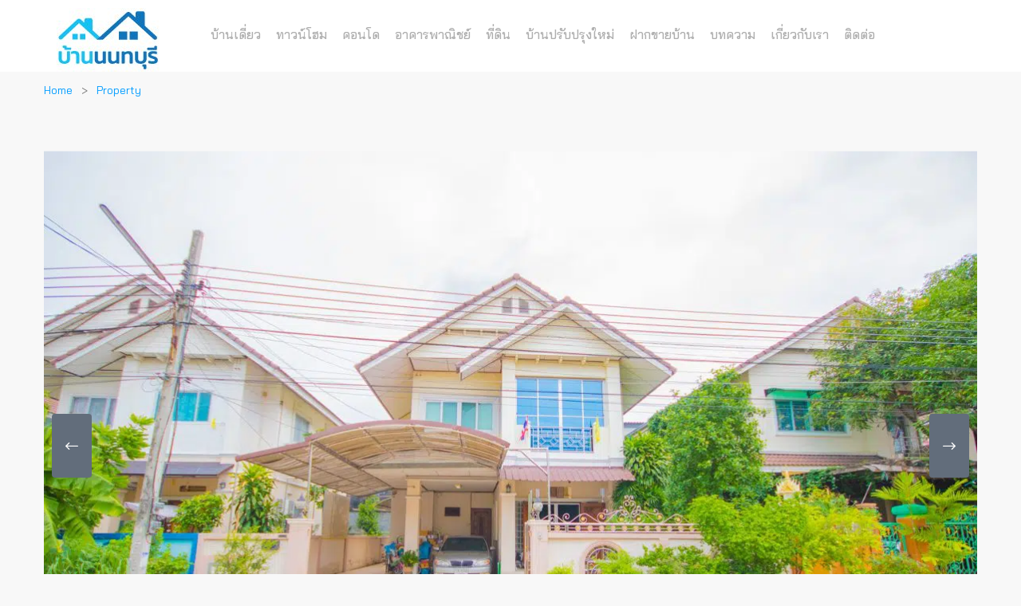

--- FILE ---
content_type: text/html; charset=UTF-8
request_url: https://nonthaburihome.com/properties/0364/
body_size: 14091
content:
<!DOCTYPE html>
<html lang="th" class="no-js">
<head>
<meta charset="UTF-8">
<meta name="viewport" content="width=device-width">
<meta name="facebook-domain-verification" content="6594gv9g45tpgzg29gzqz5ci3tvhoi"/>
<link rel="profile" href="http://gmpg.org/xfn/11">
<link rel="pingback" href="https://nonthaburihome.com/xmlrpc.php">
<link rel="icon" href="https://nonthaburihome.com/ntb_icon.png" type="image/x-icon"/>
<link rel="shortcut icon" href="https://nonthaburihome.com/ntb_icon.png" type="image/x-icon"/>
<script async src="https://www.googletagmanager.com/gtag/js?id=AW-1003652689"></script>
<script>window.dataLayer=window.dataLayer||[];
function gtag(){dataLayer.push(arguments);}
gtag('js', new Date());
gtag('config', 'AW-1003652689');</script>
<meta name='robots' content='index, follow, max-image-preview:large, max-snippet:-1, max-video-preview:-1'/>
<style>img:is([sizes="auto" i], [sizes^="auto," i]){contain-intrinsic-size:3000px 1500px}</style>
<meta property="og:title" content="(ขายแล้ว) ทวีโชติ 2 บางกรวย ใกล้ตลาดเจ้าพระยา"/><meta property="og:image" content="https://nonthaburihome.com/wp-content/uploads/2019/07/AW1107x781_detach_home_Thaveechote-2-6-300x200.jpg"/>
<script data-cfasync="false" data-pagespeed-no-defer>var gtm4wp_datalayer_name="dataLayer";
var dataLayer=dataLayer||[];</script>
<title>(ขายแล้ว) ทวีโชติ 2 บางกรวย ใกล้ตลาดเจ้าพระยา - nonthaburihome.com</title>
<meta name="description" content="บ้านเดี่ยวมือสอง ทวีโชติ 2 บางกรวย ใกล้ตลาดเจ้าพระยา บ้านสภาพสวยทำเลดี ยื่นขอสินเชื่อฟรี ไม่มีค่าใช้จ่าย กู้ไม่ผ่านยินดีคืนเงิน"/>
<link rel="canonical" href="https://nonthaburihome.com/properties/0364/"/>
<meta property="og:locale" content="en_US"/>
<meta property="og:type" content="article"/>
<meta property="og:title" content="(ขายแล้ว) ทวีโชติ 2 บางกรวย ใกล้ตลาดเจ้าพระยา - nonthaburihome.com"/>
<meta property="og:description" content="บ้านเดี่ยวมือสอง ทวีโชติ 2 บางกรวย ใกล้ตลาดเจ้าพระยา บ้านสภาพสวยทำเลดี ยื่นขอสินเชื่อฟรี ไม่มีค่าใช้จ่าย กู้ไม่ผ่านยินดีคืนเงิน"/>
<meta property="og:url" content="https://nonthaburihome.com/properties/0364/"/>
<meta property="og:site_name" content="nonthaburihome.com"/>
<meta property="article:modified_time" content="2022-06-22T06:35:23+00:00"/>
<meta property="og:image" content="https://nonthaburihome.com/wp-content/uploads/2019/07/AW1107x781_detach_home_Thaveechote-2-6.jpg"/>
<meta property="og:image:width" content="1172"/>
<meta property="og:image:height" content="781"/>
<meta property="og:image:type" content="image/jpeg"/>
<meta name="twitter:card" content="summary_large_image"/>
<meta name="twitter:label1" content="Est. reading time"/>
<meta name="twitter:data1" content="1 minute"/>
<script type="application/ld+json" class="yoast-schema-graph">{"@context":"https://schema.org","@graph":[{"@type":"WebPage","@id":"https://nonthaburihome.com/properties/0364/","url":"https://nonthaburihome.com/properties/0364/","name":"(ขายแล้ว) ทวีโชติ 2 บางกรวย ใกล้ตลาดเจ้าพระยา - nonthaburihome.com","isPartOf":{"@id":"https://nonthaburihome.com/#website"},"primaryImageOfPage":{"@id":"https://nonthaburihome.com/properties/0364/#primaryimage"},"image":{"@id":"https://nonthaburihome.com/properties/0364/#primaryimage"},"thumbnailUrl":"https://nonthaburihome.com/wp-content/uploads/2019/07/AW1107x781_detach_home_Thaveechote-2-6.jpg","datePublished":"2018-01-03T09:25:09+00:00","dateModified":"2022-06-22T06:35:23+00:00","description":"บ้านเดี่ยวมือสอง ทวีโชติ 2 บางกรวย ใกล้ตลาดเจ้าพระยา บ้านสภาพสวยทำเลดี ยื่นขอสินเชื่อฟรี ไม่มีค่าใช้จ่าย กู้ไม่ผ่านยินดีคืนเงิน","breadcrumb":{"@id":"https://nonthaburihome.com/properties/0364/#breadcrumb"},"inLanguage":"en-US","potentialAction":[{"@type":"ReadAction","target":["https://nonthaburihome.com/properties/0364/"]}]},{"@type":"ImageObject","inLanguage":"en-US","@id":"https://nonthaburihome.com/properties/0364/#primaryimage","url":"https://nonthaburihome.com/wp-content/uploads/2019/07/AW1107x781_detach_home_Thaveechote-2-6.jpg","contentUrl":"https://nonthaburihome.com/wp-content/uploads/2019/07/AW1107x781_detach_home_Thaveechote-2-6.jpg","width":1172,"height":781},{"@type":"BreadcrumbList","@id":"https://nonthaburihome.com/properties/0364/#breadcrumb","itemListElement":[{"@type":"ListItem","position":1,"name":"Home","item":"https://nonthaburihome.com/"},{"@type":"ListItem","position":2,"name":"Properties","item":"https://nonthaburihome.com/properties/"},{"@type":"ListItem","position":3,"name":"(ขายแล้ว) ทวีโชติ 2 บางกรวย ใกล้ตลาดเจ้าพระยา"}]},{"@type":"WebSite","@id":"https://nonthaburihome.com/#website","url":"https://nonthaburihome.com/","name":"nonthaburihome.com","description":"","potentialAction":[{"@type":"SearchAction","target":{"@type":"EntryPoint","urlTemplate":"https://nonthaburihome.com/?s={search_term_string}"},"query-input":{"@type":"PropertyValueSpecification","valueRequired":true,"valueName":"search_term_string"}}],"inLanguage":"en-US"}]}</script>
<link rel='dns-prefetch' href='//maps.googleapis.com'/>
<link rel='dns-prefetch' href='//fonts.googleapis.com'/>
<link rel="alternate" type="application/rss+xml" title="nonthaburihome.com &raquo; Feed" href="https://nonthaburihome.com/feed/"/>
<style>.lazyload, .lazyloading{max-width:100%;}</style>
<link rel="stylesheet" type="text/css" href="//nonthaburihome.com/wp-content/cache/wpfc-minified/d6mxb0me/87g8j.css" media="all"/>
<style id='classic-theme-styles-inline-css'>.wp-block-button__link{color:#fff;background-color:#32373c;border-radius:9999px;box-shadow:none;text-decoration:none;padding:calc(.667em + 2px) calc(1.333em + 2px);font-size:1.125em}.wp-block-file__button{background:#32373c;color:#fff;text-decoration:none}</style>
<style id='global-styles-inline-css'>:root{--wp--preset--aspect-ratio--square:1;--wp--preset--aspect-ratio--4-3:4/3;--wp--preset--aspect-ratio--3-4:3/4;--wp--preset--aspect-ratio--3-2:3/2;--wp--preset--aspect-ratio--2-3:2/3;--wp--preset--aspect-ratio--16-9:16/9;--wp--preset--aspect-ratio--9-16:9/16;--wp--preset--color--black:#000000;--wp--preset--color--cyan-bluish-gray:#abb8c3;--wp--preset--color--white:#ffffff;--wp--preset--color--pale-pink:#f78da7;--wp--preset--color--vivid-red:#cf2e2e;--wp--preset--color--luminous-vivid-orange:#ff6900;--wp--preset--color--luminous-vivid-amber:#fcb900;--wp--preset--color--light-green-cyan:#7bdcb5;--wp--preset--color--vivid-green-cyan:#00d084;--wp--preset--color--pale-cyan-blue:#8ed1fc;--wp--preset--color--vivid-cyan-blue:#0693e3;--wp--preset--color--vivid-purple:#9b51e0;--wp--preset--gradient--vivid-cyan-blue-to-vivid-purple:linear-gradient(135deg,rgba(6,147,227,1) 0%,rgb(155,81,224) 100%);--wp--preset--gradient--light-green-cyan-to-vivid-green-cyan:linear-gradient(135deg,rgb(122,220,180) 0%,rgb(0,208,130) 100%);--wp--preset--gradient--luminous-vivid-amber-to-luminous-vivid-orange:linear-gradient(135deg,rgba(252,185,0,1) 0%,rgba(255,105,0,1) 100%);--wp--preset--gradient--luminous-vivid-orange-to-vivid-red:linear-gradient(135deg,rgba(255,105,0,1) 0%,rgb(207,46,46) 100%);--wp--preset--gradient--very-light-gray-to-cyan-bluish-gray:linear-gradient(135deg,rgb(238,238,238) 0%,rgb(169,184,195) 100%);--wp--preset--gradient--cool-to-warm-spectrum:linear-gradient(135deg,rgb(74,234,220) 0%,rgb(151,120,209) 20%,rgb(207,42,186) 40%,rgb(238,44,130) 60%,rgb(251,105,98) 80%,rgb(254,248,76) 100%);--wp--preset--gradient--blush-light-purple:linear-gradient(135deg,rgb(255,206,236) 0%,rgb(152,150,240) 100%);--wp--preset--gradient--blush-bordeaux:linear-gradient(135deg,rgb(254,205,165) 0%,rgb(254,45,45) 50%,rgb(107,0,62) 100%);--wp--preset--gradient--luminous-dusk:linear-gradient(135deg,rgb(255,203,112) 0%,rgb(199,81,192) 50%,rgb(65,88,208) 100%);--wp--preset--gradient--pale-ocean:linear-gradient(135deg,rgb(255,245,203) 0%,rgb(182,227,212) 50%,rgb(51,167,181) 100%);--wp--preset--gradient--electric-grass:linear-gradient(135deg,rgb(202,248,128) 0%,rgb(113,206,126) 100%);--wp--preset--gradient--midnight:linear-gradient(135deg,rgb(2,3,129) 0%,rgb(40,116,252) 100%);--wp--preset--font-size--small:13px;--wp--preset--font-size--medium:20px;--wp--preset--font-size--large:36px;--wp--preset--font-size--x-large:42px;--wp--preset--spacing--20:0.44rem;--wp--preset--spacing--30:0.67rem;--wp--preset--spacing--40:1rem;--wp--preset--spacing--50:1.5rem;--wp--preset--spacing--60:2.25rem;--wp--preset--spacing--70:3.38rem;--wp--preset--spacing--80:5.06rem;--wp--preset--shadow--natural:6px 6px 9px rgba(0, 0, 0, 0.2);--wp--preset--shadow--deep:12px 12px 50px rgba(0, 0, 0, 0.4);--wp--preset--shadow--sharp:6px 6px 0px rgba(0, 0, 0, 0.2);--wp--preset--shadow--outlined:6px 6px 0px -3px rgba(255, 255, 255, 1), 6px 6px rgba(0, 0, 0, 1);--wp--preset--shadow--crisp:6px 6px 0px rgba(0, 0, 0, 1);}:where(.is-layout-flex){gap:0.5em;}:where(.is-layout-grid){gap:0.5em;}body .is-layout-flex{display:flex;}.is-layout-flex{flex-wrap:wrap;align-items:center;}.is-layout-flex > :is(*, div){margin:0;}body .is-layout-grid{display:grid;}.is-layout-grid > :is(*, div){margin:0;}:where(.wp-block-columns.is-layout-flex){gap:2em;}:where(.wp-block-columns.is-layout-grid){gap:2em;}:where(.wp-block-post-template.is-layout-flex){gap:1.25em;}:where(.wp-block-post-template.is-layout-grid){gap:1.25em;}.has-black-color{color:var(--wp--preset--color--black) !important;}.has-cyan-bluish-gray-color{color:var(--wp--preset--color--cyan-bluish-gray) !important;}.has-white-color{color:var(--wp--preset--color--white) !important;}.has-pale-pink-color{color:var(--wp--preset--color--pale-pink) !important;}.has-vivid-red-color{color:var(--wp--preset--color--vivid-red) !important;}.has-luminous-vivid-orange-color{color:var(--wp--preset--color--luminous-vivid-orange) !important;}.has-luminous-vivid-amber-color{color:var(--wp--preset--color--luminous-vivid-amber) !important;}.has-light-green-cyan-color{color:var(--wp--preset--color--light-green-cyan) !important;}.has-vivid-green-cyan-color{color:var(--wp--preset--color--vivid-green-cyan) !important;}.has-pale-cyan-blue-color{color:var(--wp--preset--color--pale-cyan-blue) !important;}.has-vivid-cyan-blue-color{color:var(--wp--preset--color--vivid-cyan-blue) !important;}.has-vivid-purple-color{color:var(--wp--preset--color--vivid-purple) !important;}.has-black-background-color{background-color:var(--wp--preset--color--black) !important;}.has-cyan-bluish-gray-background-color{background-color:var(--wp--preset--color--cyan-bluish-gray) !important;}.has-white-background-color{background-color:var(--wp--preset--color--white) !important;}.has-pale-pink-background-color{background-color:var(--wp--preset--color--pale-pink) !important;}.has-vivid-red-background-color{background-color:var(--wp--preset--color--vivid-red) !important;}.has-luminous-vivid-orange-background-color{background-color:var(--wp--preset--color--luminous-vivid-orange) !important;}.has-luminous-vivid-amber-background-color{background-color:var(--wp--preset--color--luminous-vivid-amber) !important;}.has-light-green-cyan-background-color{background-color:var(--wp--preset--color--light-green-cyan) !important;}.has-vivid-green-cyan-background-color{background-color:var(--wp--preset--color--vivid-green-cyan) !important;}.has-pale-cyan-blue-background-color{background-color:var(--wp--preset--color--pale-cyan-blue) !important;}.has-vivid-cyan-blue-background-color{background-color:var(--wp--preset--color--vivid-cyan-blue) !important;}.has-vivid-purple-background-color{background-color:var(--wp--preset--color--vivid-purple) !important;}.has-black-border-color{border-color:var(--wp--preset--color--black) !important;}.has-cyan-bluish-gray-border-color{border-color:var(--wp--preset--color--cyan-bluish-gray) !important;}.has-white-border-color{border-color:var(--wp--preset--color--white) !important;}.has-pale-pink-border-color{border-color:var(--wp--preset--color--pale-pink) !important;}.has-vivid-red-border-color{border-color:var(--wp--preset--color--vivid-red) !important;}.has-luminous-vivid-orange-border-color{border-color:var(--wp--preset--color--luminous-vivid-orange) !important;}.has-luminous-vivid-amber-border-color{border-color:var(--wp--preset--color--luminous-vivid-amber) !important;}.has-light-green-cyan-border-color{border-color:var(--wp--preset--color--light-green-cyan) !important;}.has-vivid-green-cyan-border-color{border-color:var(--wp--preset--color--vivid-green-cyan) !important;}.has-pale-cyan-blue-border-color{border-color:var(--wp--preset--color--pale-cyan-blue) !important;}.has-vivid-cyan-blue-border-color{border-color:var(--wp--preset--color--vivid-cyan-blue) !important;}.has-vivid-purple-border-color{border-color:var(--wp--preset--color--vivid-purple) !important;}.has-vivid-cyan-blue-to-vivid-purple-gradient-background{background:var(--wp--preset--gradient--vivid-cyan-blue-to-vivid-purple) !important;}.has-light-green-cyan-to-vivid-green-cyan-gradient-background{background:var(--wp--preset--gradient--light-green-cyan-to-vivid-green-cyan) !important;}.has-luminous-vivid-amber-to-luminous-vivid-orange-gradient-background{background:var(--wp--preset--gradient--luminous-vivid-amber-to-luminous-vivid-orange) !important;}.has-luminous-vivid-orange-to-vivid-red-gradient-background{background:var(--wp--preset--gradient--luminous-vivid-orange-to-vivid-red) !important;}.has-very-light-gray-to-cyan-bluish-gray-gradient-background{background:var(--wp--preset--gradient--very-light-gray-to-cyan-bluish-gray) !important;}.has-cool-to-warm-spectrum-gradient-background{background:var(--wp--preset--gradient--cool-to-warm-spectrum) !important;}.has-blush-light-purple-gradient-background{background:var(--wp--preset--gradient--blush-light-purple) !important;}.has-blush-bordeaux-gradient-background{background:var(--wp--preset--gradient--blush-bordeaux) !important;}.has-luminous-dusk-gradient-background{background:var(--wp--preset--gradient--luminous-dusk) !important;}.has-pale-ocean-gradient-background{background:var(--wp--preset--gradient--pale-ocean) !important;}.has-electric-grass-gradient-background{background:var(--wp--preset--gradient--electric-grass) !important;}.has-midnight-gradient-background{background:var(--wp--preset--gradient--midnight) !important;}.has-small-font-size{font-size:var(--wp--preset--font-size--small) !important;}.has-medium-font-size{font-size:var(--wp--preset--font-size--medium) !important;}.has-large-font-size{font-size:var(--wp--preset--font-size--large) !important;}.has-x-large-font-size{font-size:var(--wp--preset--font-size--x-large) !important;}:where(.wp-block-post-template.is-layout-flex){gap:1.25em;}:where(.wp-block-post-template.is-layout-grid){gap:1.25em;}:where(.wp-block-columns.is-layout-flex){gap:2em;}:where(.wp-block-columns.is-layout-grid){gap:2em;}:root :where(.wp-block-pullquote){font-size:1.5em;line-height:1.6;}</style>
<link rel="stylesheet" type="text/css" href="//nonthaburihome.com/wp-content/cache/wpfc-minified/ew2g6vu/87g8j.css" media="all"/>
<style id='rs-plugin-settings-inline-css'>#rs-demo-id{}</style>
<link rel="stylesheet" type="text/css" href="//nonthaburihome.com/wp-content/cache/wpfc-minified/e4qi5kge/87g8j.css" media="all"/>
<style id='apushome-template-inline-css'>.vc_custom_1497512367126{background-color:#ffffff !important;}.vc_custom_1626167105406{background-color:#f6f6f6 !important;}.vc_custom_1626167264271{padding-top:0px !important;padding-bottom:18px !important;background-color:#2b4491 !important;}.vc_custom_1626168523735{margin-bottom:12px !important;}.vc_custom_1626167183885{margin-top:0px !important;margin-bottom:0px !important;}
body, p{}
h1,h2,h3,h4,h5,h6,.widget-title,.widgettitle{}</style>
<link rel="stylesheet" type="text/css" href="//nonthaburihome.com/wp-content/cache/wpfc-minified/30eszwzw/87g8j.css" media="all"/>
<link rel="https://api.w.org/" href="https://nonthaburihome.com/wp-json/"/><link rel="alternate" title="JSON" type="application/json" href="https://nonthaburihome.com/wp-json/wp/v2/property/10234"/><link rel="EditURI" type="application/rsd+xml" title="RSD" href="https://nonthaburihome.com/xmlrpc.php?rsd"/>
<link rel='shortlink' href='https://nonthaburihome.com/?p=10234'/>
<link rel="alternate" title="oEmbed (JSON)" type="application/json+oembed" href="https://nonthaburihome.com/wp-json/oembed/1.0/embed?url=https%3A%2F%2Fnonthaburihome.com%2Fproperties%2F0364%2F"/>
<link rel="alternate" title="oEmbed (XML)" type="text/xml+oembed" href="https://nonthaburihome.com/wp-json/oembed/1.0/embed?url=https%3A%2F%2Fnonthaburihome.com%2Fproperties%2F0364%2F&#038;format=xml"/>
<meta name="generator" content="Redux 4.3.26"/><link rel='https://github.com/WP-API/WP-API' href='https://nonthaburihome.com/wp-json'/>
<script data-cfasync="false" data-pagespeed-no-defer>var dataLayer_content={"pagePostType":"property","pagePostType2":"single-property","pagePostAuthor":"supparat"};
dataLayer.push(dataLayer_content);</script>
<script data-cfasync="false" data-pagespeed-no-defer>(function(w,d,s,l,i){w[l]=w[l]||[];w[l].push({'gtm.start':
new Date().getTime(),event:'gtm.js'});var f=d.getElementsByTagName(s)[0],
j=d.createElement(s),dl=l!='dataLayer'?'&l='+l:'';j.async=true;j.src=
'//www.googletagmanager.com/gtm.js?id='+i+dl;f.parentNode.insertBefore(j,f);
})(window,document,'script','dataLayer','GTM-N688D8ZL');</script>
<style>.no-js img.lazyload{display:none;}
figure.wp-block-image img.lazyloading{min-width:150px;}
.lazyload, .lazyloading{--smush-placeholder-width:100px;--smush-placeholder-aspect-ratio:1/1;width:var(--smush-image-width, var(--smush-placeholder-width)) !important;aspect-ratio:var(--smush-image-aspect-ratio, var(--smush-placeholder-aspect-ratio)) !important;}
.lazyload, .lazyloading{opacity:0;}
.lazyloaded{opacity:1;transition:opacity 400ms;transition-delay:0ms;}</style>
<meta name="generator" content="Powered by WPBakery Page Builder - drag and drop page builder for WordPress."/>
<meta name="generator" content="Powered by Slider Revolution 5.4.7.4 - responsive, Mobile-Friendly Slider Plugin for WordPress with comfortable drag and drop interface."/>
<style id="apushome_theme_options-dynamic-css" title="dynamic-css" class="redux-options-output">h1{font-display:swap;}h2{font-display:swap;}h3, .widgettitle, .widget-title{font-display:swap;}h4{font-display:swap;}h5{font-display:swap;}h6{font-display:swap;}</style><noscript><style>.wpb_animate_when_almost_visible{opacity:1;}</style></noscript>
<script data-wpfc-render="false">var Wpfcll={s:[],osl:0,scroll:false,i:function(){Wpfcll.ss();window.addEventListener('load',function(){let observer=new MutationObserver(mutationRecords=>{Wpfcll.osl=Wpfcll.s.length;Wpfcll.ss();if(Wpfcll.s.length > Wpfcll.osl){Wpfcll.ls(false);}});observer.observe(document.getElementsByTagName("html")[0],{childList:true,attributes:true,subtree:true,attributeFilter:["src"],attributeOldValue:false,characterDataOldValue:false});Wpfcll.ls(true);});window.addEventListener('scroll',function(){Wpfcll.scroll=true;Wpfcll.ls(false);});window.addEventListener('resize',function(){Wpfcll.scroll=true;Wpfcll.ls(false);});window.addEventListener('click',function(){Wpfcll.scroll=true;Wpfcll.ls(false);});},c:function(e,pageload){var w=document.documentElement.clientHeight || body.clientHeight;var n=0;if(pageload){n=0;}else{n=(w > 800) ? 800:200;n=Wpfcll.scroll ? 800:n;}var er=e.getBoundingClientRect();var t=0;var p=e.parentNode ? e.parentNode:false;if(typeof p.getBoundingClientRect=="undefined"){var pr=false;}else{var pr=p.getBoundingClientRect();}if(er.x==0 && er.y==0){for(var i=0;i < 10;i++){if(p){if(pr.x==0 && pr.y==0){if(p.parentNode){p=p.parentNode;}if(typeof p.getBoundingClientRect=="undefined"){pr=false;}else{pr=p.getBoundingClientRect();}}else{t=pr.top;break;}}};}else{t=er.top;}if(w - t+n > 0){return true;}return false;},r:function(e,pageload){var s=this;var oc,ot;try{oc=e.getAttribute("data-wpfc-original-src");ot=e.getAttribute("data-wpfc-original-srcset");originalsizes=e.getAttribute("data-wpfc-original-sizes");if(s.c(e,pageload)){if(oc || ot){if(e.tagName=="DIV" || e.tagName=="A" || e.tagName=="SPAN"){e.style.backgroundImage="url("+oc+")";e.removeAttribute("data-wpfc-original-src");e.removeAttribute("data-wpfc-original-srcset");e.removeAttribute("onload");}else{if(oc){e.setAttribute('src',oc);}if(ot){e.setAttribute('srcset',ot);}if(originalsizes){e.setAttribute('sizes',originalsizes);}if(e.getAttribute("alt") && e.getAttribute("alt")=="blank"){e.removeAttribute("alt");}e.removeAttribute("data-wpfc-original-src");e.removeAttribute("data-wpfc-original-srcset");e.removeAttribute("data-wpfc-original-sizes");e.removeAttribute("onload");if(e.tagName=="IFRAME"){var y="https://www.youtube.com/embed/";if(navigator.userAgent.match(/\sEdge?\/\d/i)){e.setAttribute('src',e.getAttribute("src").replace(/.+\/templates\/youtube\.html\#/,y));}e.onload=function(){if(typeof window.jQuery !="undefined"){if(jQuery.fn.fitVids){jQuery(e).parent().fitVids({customSelector:"iframe[src]"});}}var s=e.getAttribute("src").match(/templates\/youtube\.html\#(.+)/);if(s){try{var i=e.contentDocument || e.contentWindow;if(i.location.href=="about:blank"){e.setAttribute('src',y+s[1]);}}catch(err){e.setAttribute('src',y+s[1]);}}}}}}else{if(e.tagName=="NOSCRIPT"){if(typeof window.jQuery !="undefined"){if(jQuery(e).attr("data-type")=="wpfc"){e.removeAttribute("data-type");jQuery(e).after(jQuery(e).text());}}}}}}catch(error){console.log(error);console.log("==>",e);}},ss:function(){var i=Array.prototype.slice.call(document.getElementsByTagName("img"));var f=Array.prototype.slice.call(document.getElementsByTagName("iframe"));var d=Array.prototype.slice.call(document.getElementsByTagName("div"));var a=Array.prototype.slice.call(document.getElementsByTagName("a"));var s=Array.prototype.slice.call(document.getElementsByTagName("span"));var n=Array.prototype.slice.call(document.getElementsByTagName("noscript"));this.s=i.concat(f).concat(d).concat(a).concat(s).concat(n);},ls:function(pageload){var s=this;[].forEach.call(s.s,function(e,index){s.r(e,pageload);});}};document.addEventListener('DOMContentLoaded',function(){wpfci();});function wpfci(){Wpfcll.i();}</script>
</head>
<body class="wp-singular property-template-default single single-property postid-10234 wp-theme-aplus image-lazy-loading wpb-js-composer js-comp-ver-6.10.0 vc_responsive">
<div id="wrapper-container" class="wrapper-container">
<div id="apus-mobile-menu" class="apus-offcanvas hidden-lg hidden-md"> 
<div class="apus-offcanvas-body">
<div class="offcanvas-head bg-primary"> <a class="btn-toggle-canvas" data-toggle="offcanvas"> <i class="fa fa-close"></i> <strong>MENU</strong> </a></div><nav class="navbar navbar-offcanvas navbar-static" role="navigation">
<div class="navbar-collapse navbar-offcanvas-collapse"><ul id="main-mobile-menu" class="nav navbar-nav"><li id="menu-item-10128" class="menu-item-10128"><a title="บ้านเดี่ยวมือสอง นนทบุรี" href="https://nonthaburihome.com/singlehouse/">บ้านเดี่ยว</a></li> <li id="menu-item-10129" class="menu-item-10129"><a title="ทาวน์โฮมมือสอง นนทบุรี" href="https://nonthaburihome.com/townhome/">ทาวน์โฮม</a></li> <li id="menu-item-10130" class="menu-item-10130"><a title="คอนโดมือสอง นนทบุรี" href="https://nonthaburihome.com/condo/">คอนโด</a></li> <li id="menu-item-10132" class="menu-item-10132"><a title="อาคารพาณิชย์มือสอง นนทบุรี" href="https://nonthaburihome.com/shophouse/">อาคารพาณิชย์</a></li> <li id="menu-item-10133" class="menu-item-10133"><a title="ที่ดิน นนทบุรี" href="https://nonthaburihome.com/land">ที่ดิน</a></li> <li id="menu-item-13303" class="menu-item-13303"><a title="บ้านปรับปรุงใหม่ นนทบุรี" href="https://nonthaburihome.com/renovate/">บ้านปรับปรุงใหม่</a></li> <li id="menu-item-34658" class="menu-item-34658"><a href="https://nonthaburihome.com/%e0%b8%9d%e0%b8%b2%e0%b8%81%e0%b8%82%e0%b8%b2%e0%b8%a2%e0%b8%9a%e0%b9%89%e0%b8%b2%e0%b8%99%e0%b8%a1%e0%b8%b7%e0%b8%ad%e0%b8%aa%e0%b8%ad%e0%b8%87/">ฝากขายบ้าน</a></li> <li id="menu-item-6686" class="menu-item-6686"><a href="https://nonthaburihome.com/blog/">บทความ</a></li> <li id="menu-item-3252" class="menu-item-3252"><a href="https://nonthaburihome.com/about/">เกี่ยวกับเรา</a></li> <li id="menu-item-3253" class="menu-item-3253"><a href="https://nonthaburihome.com/contact/">ติดต่อ</a></li> </ul></div></nav></div></div><div class="over-dark"></div><div id="apus-header-mobile" class="header-mobile hidden-lg hidden-md clearfix" style="background-color:#fff">
<div class="container">
<div class="logo pull-left col-xs-6" style="padding-left:0px;"> <a href="https://nonthaburihome.com/"> <img data-src="https://nonthaburihome.com/wp-content/uploads/2018/10/nonthaburihome_logo.jpg" style="--smush-placeholder-width: 159px; --smush-placeholder-aspect-ratio: 159/80;height:50px;" alt="nonthaburihome.com" src="[data-uri]" class="lazyload"> </a></div><div class="pull-right header-mobile-right"> <button data-toggle="offcanvas" class="btn btn-offcanvas btn-toggle-canvas offcanvas pull-left" type="button" > <i class="fa fa-bars"></i> </button></div></div></div><header id="apus-header" class="apus-header header-v2 hidden-sm hidden-xs" role="banner">
<div class="main-sticky-header-wrapper sticky-header">
<div class="main-sticky-header">
<div class="header-middle">
<div class="container">
<div class="pull-left">
<div class="logo-in-theme"> <a href="https://nonthaburihome.com"> <img data-src="https://nonthaburihome.com/images/nonthaburihome_logo.jpg" alt="" src="[data-uri]" class="lazyload"> </a></div></div><div class="pull-left">
<div class="main-menu pull-left">
<nav data-duration="400" class="hidden-xs hidden-sm apus-megamenu slide animate navbar p-static" role="navigation">
<div class="collapse navbar-collapse"><ul id="primary-menu" class="nav navbar-nav megamenu"><li class="menu-item-10128 aligned-left"><a title="บ้านเดี่ยวมือสอง นนทบุรี" href="https://nonthaburihome.com/singlehouse/">บ้านเดี่ยว</a></li> <li class="menu-item-10129 aligned-left"><a title="ทาวน์โฮมมือสอง นนทบุรี" href="https://nonthaburihome.com/townhome/">ทาวน์โฮม</a></li> <li class="menu-item-10130 aligned-left"><a title="คอนโดมือสอง นนทบุรี" href="https://nonthaburihome.com/condo/">คอนโด</a></li> <li class="menu-item-10132 aligned-left"><a title="อาคารพาณิชย์มือสอง นนทบุรี" href="https://nonthaburihome.com/shophouse/">อาคารพาณิชย์</a></li> <li class="menu-item-10133 aligned-left"><a title="ที่ดิน นนทบุรี" href="https://nonthaburihome.com/land">ที่ดิน</a></li> <li class="menu-item-13303 aligned-left"><a title="บ้านปรับปรุงใหม่ นนทบุรี" href="https://nonthaburihome.com/renovate/">บ้านปรับปรุงใหม่</a></li> <li class="menu-item-34658 aligned-left"><a href="https://nonthaburihome.com/%e0%b8%9d%e0%b8%b2%e0%b8%81%e0%b8%82%e0%b8%b2%e0%b8%a2%e0%b8%9a%e0%b9%89%e0%b8%b2%e0%b8%99%e0%b8%a1%e0%b8%b7%e0%b8%ad%e0%b8%aa%e0%b8%ad%e0%b8%87/">ฝากขายบ้าน</a></li> <li class="menu-item-6686 aligned-left"><a href="https://nonthaburihome.com/blog/">บทความ</a></li> <li class="menu-item-3252 aligned-left"><a href="https://nonthaburihome.com/about/">เกี่ยวกับเรา</a></li> <li class="menu-item-3253 aligned-left"><a href="https://nonthaburihome.com/contact/">ติดต่อ</a></li> </ul></div></nav></div></div><div class="pull-right header-right clearfix"></div></div></div></div></div></header>	<div id="apus-main-content">
<section id="main-container" class="main-content-property inner">
<div id="main-content">
<div id="primary" class="content-area">
<div id="content" class="site-content single-property" role="main">
<article id="post-10234" class="detail-property post-10234 property type-property status-publish has-post-thumbnail hentry statuses-sold locations-112 locations-140 locations-71 locations-69 locations-96">
<div class="property-detail-actions"></div><div class="property-layout-layout1">
<div class="container">
<header class="entry-header">
<div class="top-detail clearfix main-content-top"> <ol class="breadcrumb"><li><a href="https://nonthaburihome.com">Home</a> </li> <li><a href="https://nonthaburihome.com/properties/">Property</a> </li> </ol></div><div class="tabs-gallery-map">
<div class="tab-content tab-content-descrip">
<div id="tab-gallery-map-gallery" class="tab-pane active">
<div class="property-gallery default">
<div class="property-gallery-preview property-box-image-inner">
<div class="owl-carousel property-gallery-preview-owl" data-smallmedium="1" data-extrasmall="1" data-items="1" data-carousel="owl" data-pagination="true" data-nav="true" data-margin="1" data-loop="false"> <a href="https://nonthaburihome.com/wp-content/uploads/2019/07/AW1107x781_detach_home_Thaveechote-2-6.jpg" rel="apushome-gallery"> <img width="1172" height="740" src="https://nonthaburihome.com/wp-content/uploads/2019/07/AW1107x781_detach_home_Thaveechote-2-6-1172x740.jpg" class="attachment-apushome-gallery-v1 size-apushome-gallery-v1" alt="" decoding="async" fetchpriority="high" wpfc-lazyload-disable="true"/> </a> <a href="https://nonthaburihome.com/wp-content/uploads/2019/07/AW1107x781_detach_home_Thaveechote-2-1.jpg" rel="apushome-gallery"> <img width="1172" height="740" data-src="https://nonthaburihome.com/wp-content/uploads/2019/07/AW1107x781_detach_home_Thaveechote-2-1-1172x740.jpg" class="attachment-apushome-gallery-v1 size-apushome-gallery-v1 lazyload" alt="" decoding="async" wpfc-lazyload-disable="true" src="[data-uri]" style="--smush-placeholder-width: 1172px; --smush-placeholder-aspect-ratio: 1172/740;"/> </a> <a href="https://nonthaburihome.com/wp-content/uploads/2019/07/AW1107x781_detach_home_Thaveechote-2-3.jpg" rel="apushome-gallery"> <img width="1172" height="740" data-src="https://nonthaburihome.com/wp-content/uploads/2019/07/AW1107x781_detach_home_Thaveechote-2-3-1172x740.jpg" class="attachment-apushome-gallery-v1 size-apushome-gallery-v1 lazyload" alt="" decoding="async" wpfc-lazyload-disable="true" src="[data-uri]" style="--smush-placeholder-width: 1172px; --smush-placeholder-aspect-ratio: 1172/740;"/> </a> <a href="https://nonthaburihome.com/wp-content/uploads/2019/07/AW1107x781_detach_home_Thaveechote-2-5.jpg" rel="apushome-gallery"> <img width="1172" height="740" data-src="https://nonthaburihome.com/wp-content/uploads/2019/07/AW1107x781_detach_home_Thaveechote-2-5-1172x740.jpg" class="attachment-apushome-gallery-v1 size-apushome-gallery-v1 lazyload" alt="" decoding="async" wpfc-lazyload-disable="true" src="[data-uri]" style="--smush-placeholder-width: 1172px; --smush-placeholder-aspect-ratio: 1172/740;"/> </a> <a href="https://nonthaburihome.com/wp-content/uploads/2019/07/AW1107x781_detach_home_Thaveechote-2-4.jpg" rel="apushome-gallery"> <img width="1172" height="740" data-src="https://nonthaburihome.com/wp-content/uploads/2019/07/AW1107x781_detach_home_Thaveechote-2-4-1172x740.jpg" class="attachment-apushome-gallery-v1 size-apushome-gallery-v1 lazyload" alt="" decoding="async" wpfc-lazyload-disable="true" src="[data-uri]" style="--smush-placeholder-width: 1172px; --smush-placeholder-aspect-ratio: 1172/740;"/> </a> <a href="https://nonthaburihome.com/wp-content/uploads/2019/07/AW1107x781_detach_home_Thaveechote-2-2.jpg" rel="apushome-gallery"> <img width="1172" height="740" data-src="https://nonthaburihome.com/wp-content/uploads/2019/07/AW1107x781_detach_home_Thaveechote-2-2-1172x740.jpg" class="attachment-apushome-gallery-v1 size-apushome-gallery-v1 lazyload" alt="" decoding="async" wpfc-lazyload-disable="true" src="[data-uri]" style="--smush-placeholder-width: 1172px; --smush-placeholder-aspect-ratio: 1172/740;"/> </a></div></div><div class="owl-carousel property-gallery-index" data-smallmedium="6" data-extrasmall="3" data-items="6" data-carousel="owl" data-pagination="false" data-nav="false" data-margin="1">
<div class="active thumb-link"> <a href="https://nonthaburihome.com/wp-content/uploads/2019/07/AW1107x781_detach_home_Thaveechote-2-6.jpg"> <img width="194" height="114" data-src="https://nonthaburihome.com/wp-content/uploads/2019/07/AW1107x781_detach_home_Thaveechote-2-6-194x114.jpg" class="attachment-apushome-gallery-thumbnails size-apushome-gallery-thumbnails lazyload" alt="" decoding="async" data-srcset="https://nonthaburihome.com/wp-content/uploads/2019/07/AW1107x781_detach_home_Thaveechote-2-6-194x114.jpg 194w, https://nonthaburihome.com/wp-content/uploads/2019/07/AW1107x781_detach_home_Thaveechote-2-6-170x100.jpg 170w" data-sizes="(max-width: 194px) 100vw, 194px" src="[data-uri]" style="--smush-placeholder-width: 194px; --smush-placeholder-aspect-ratio: 194/114;"/> </a></div><div class="thumb-link"> <a href="https://nonthaburihome.com/wp-content/uploads/2019/07/AW1107x781_detach_home_Thaveechote-2-1.jpg"> <img width="194" height="114" data-src="https://nonthaburihome.com/wp-content/uploads/2019/07/AW1107x781_detach_home_Thaveechote-2-1-194x114.jpg" class="attachment-apushome-gallery-thumbnails size-apushome-gallery-thumbnails lazyload" alt="" decoding="async" data-srcset="https://nonthaburihome.com/wp-content/uploads/2019/07/AW1107x781_detach_home_Thaveechote-2-1-194x114.jpg 194w, https://nonthaburihome.com/wp-content/uploads/2019/07/AW1107x781_detach_home_Thaveechote-2-1-170x100.jpg 170w" data-sizes="(max-width: 194px) 100vw, 194px" src="[data-uri]" style="--smush-placeholder-width: 194px; --smush-placeholder-aspect-ratio: 194/114;"/> </a></div><div class="thumb-link"> <a href="https://nonthaburihome.com/wp-content/uploads/2019/07/AW1107x781_detach_home_Thaveechote-2-3.jpg"> <img width="194" height="114" data-src="https://nonthaburihome.com/wp-content/uploads/2019/07/AW1107x781_detach_home_Thaveechote-2-3-194x114.jpg" class="attachment-apushome-gallery-thumbnails size-apushome-gallery-thumbnails lazyload" alt="" decoding="async" data-srcset="https://nonthaburihome.com/wp-content/uploads/2019/07/AW1107x781_detach_home_Thaveechote-2-3-194x114.jpg 194w, https://nonthaburihome.com/wp-content/uploads/2019/07/AW1107x781_detach_home_Thaveechote-2-3-170x100.jpg 170w" data-sizes="(max-width: 194px) 100vw, 194px" src="[data-uri]" style="--smush-placeholder-width: 194px; --smush-placeholder-aspect-ratio: 194/114;"/> </a></div><div class="thumb-link"> <a href="https://nonthaburihome.com/wp-content/uploads/2019/07/AW1107x781_detach_home_Thaveechote-2-5.jpg"> <img width="194" height="114" data-src="https://nonthaburihome.com/wp-content/uploads/2019/07/AW1107x781_detach_home_Thaveechote-2-5-194x114.jpg" class="attachment-apushome-gallery-thumbnails size-apushome-gallery-thumbnails lazyload" alt="" decoding="async" data-srcset="https://nonthaburihome.com/wp-content/uploads/2019/07/AW1107x781_detach_home_Thaveechote-2-5-194x114.jpg 194w, https://nonthaburihome.com/wp-content/uploads/2019/07/AW1107x781_detach_home_Thaveechote-2-5-170x100.jpg 170w" data-sizes="(max-width: 194px) 100vw, 194px" src="[data-uri]" style="--smush-placeholder-width: 194px; --smush-placeholder-aspect-ratio: 194/114;"/> </a></div><div class="thumb-link"> <a href="https://nonthaburihome.com/wp-content/uploads/2019/07/AW1107x781_detach_home_Thaveechote-2-4.jpg"> <img width="194" height="114" data-src="https://nonthaburihome.com/wp-content/uploads/2019/07/AW1107x781_detach_home_Thaveechote-2-4-194x114.jpg" class="attachment-apushome-gallery-thumbnails size-apushome-gallery-thumbnails lazyload" alt="" decoding="async" data-srcset="https://nonthaburihome.com/wp-content/uploads/2019/07/AW1107x781_detach_home_Thaveechote-2-4-194x114.jpg 194w, https://nonthaburihome.com/wp-content/uploads/2019/07/AW1107x781_detach_home_Thaveechote-2-4-170x100.jpg 170w" data-sizes="(max-width: 194px) 100vw, 194px" src="[data-uri]" style="--smush-placeholder-width: 194px; --smush-placeholder-aspect-ratio: 194/114;"/> </a></div><div class="thumb-link"> <a href="https://nonthaburihome.com/wp-content/uploads/2019/07/AW1107x781_detach_home_Thaveechote-2-2.jpg"> <img width="194" height="114" data-src="https://nonthaburihome.com/wp-content/uploads/2019/07/AW1107x781_detach_home_Thaveechote-2-2-194x114.jpg" class="attachment-apushome-gallery-thumbnails size-apushome-gallery-thumbnails lazyload" alt="" decoding="async" data-srcset="https://nonthaburihome.com/wp-content/uploads/2019/07/AW1107x781_detach_home_Thaveechote-2-2-194x114.jpg 194w, https://nonthaburihome.com/wp-content/uploads/2019/07/AW1107x781_detach_home_Thaveechote-2-2-170x100.jpg 170w" data-sizes="(max-width: 194px) 100vw, 194px" src="[data-uri]" style="--smush-placeholder-width: 194px; --smush-placeholder-aspect-ratio: 194/114;"/> </a></div></div></div></div></div></div><div class="header-info clearfix">
<div class="header-left pull-left">
<h1 class="entry-title property-title">(ขายแล้ว) ทวีโชติ 2 บางกรวย ใกล้ตลาดเจ้าพระยา</h1>		                	<div class="address"> <a href="https://nonthaburihome.com/location/%e0%b8%a7%e0%b8%b1%e0%b8%94%e0%b8%aa%e0%b8%a7%e0%b8%99%e0%b9%81%e0%b8%81%e0%b9%89%e0%b8%a7/">วัดสวนแก้ว</a> <span class="separator">,</span> <a href="https://nonthaburihome.com/location/%e0%b8%a3%e0%b8%b1%e0%b8%95%e0%b8%99%e0%b8%b2%e0%b8%98%e0%b8%b4%e0%b9%80%e0%b8%9a%e0%b8%a8%e0%b8%a3%e0%b9%8c/">รัตนาธิเบศร์</a> <span class="separator">,</span> <a href="https://nonthaburihome.com/location/%e0%b8%aa%e0%b8%b5%e0%b9%88%e0%b9%81%e0%b8%a2%e0%b8%81%e0%b8%9a%e0%b8%b2%e0%b8%87%e0%b8%9e%e0%b8%a5%e0%b8%b9/">สี่แยกบางพลู</a> <span class="separator">,</span> <a href="https://nonthaburihome.com/location/%e0%b8%9a%e0%b8%b2%e0%b8%87%e0%b8%81%e0%b8%a3%e0%b8%a7%e0%b8%a2/">บางกรวย</a> <span class="separator">,</span> <a href="https://nonthaburihome.com/location/%e0%b9%80%e0%b8%a1%e0%b8%b7%e0%b8%ad%e0%b8%87%e0%b8%99%e0%b8%99%e0%b8%97%e0%b8%9a%e0%b8%b8%e0%b8%a3%e0%b8%b5/">เมืองนนทบุรี</a></div></div><div class="header-right pull-right">
<div class="price text-theme text-right"></div><div class="property-box-share pull-right">
<a href="#share-box" class="share-box" data-toggle="tooltip" data-placement="top" title="Share">
<i class="icon-ap_share"></i>
<span class="title">Share</span>
</a>
<div class="property-box-share-content">
<div class="apus-social-share">
<div class="bo-social-icons bo-sicolor social-radius-rounded"></div></div></div></div><div class="pull-right favorite"></div></div></div></header>
<div class="entry-content sticky-v-wrapper">
<div class="apus-col-8">
<div class="property-content">
<div class="property-section property-description"> <h3>รายละเอียด</h3> <p>บ้านเดี่ยว 2 ชั้น หมู่บ้านทวีโชติ 2 ใกล้ตลาดเจ้าพระยา โครงการสงบ ทำเลดีมีรถประจำทางผ่าน</p> <p>ราคา : 0 บาท</p> <p>พื้นที่ : 61 ตรว.<br /> พื้นที่ใช้สอย : ประมาณ 180 ตรม.</p> <p>บ้านหันหน้าทางทิศ : ตะวันตกเฉียงใต้</p> <p>รายละเอียดเบื้องต้น :<br /> – 3 นอน 3 น้ำ 2 จอด<br /> – บ้านทำเลดี ใกล้ติดตลาดเจ้าพระยา ใกล้โรงเรียนเตรียมฯบางใหญ่<br /> – เพียง 5 นาทีจากรถไฟฟ้าสายสีม่วง<br /> – บ้านเดี่ยวทำเลใกล้รถไฟฟ้าที่สะดวกสบาย และคุ้มที่สุด<br /> – พร้อมต่อเติมระเบียงหน้า-หลังบ้าน<br /> – ต่อเติมห้องเก็บของข้างบ้าน</p> <p>สนใจนัดชมบ้าน ดูทำเล ติดต่อสอบถามเพิ่มเติม<br /> บ้านนนทบุรี Tel: 090-560-5554 หรือ 062-118-9799<br /> Line ID : ntbhome1</p> <p>บ้านนนทบุรี บริการฝากซื้อ-ขาย บ้าน คอนโดมือสองทำเลนนทบุรี และใกล้เคียง</p> <p>** ฟรีไม่มีค่าใช้จ่าย **</p> <p>สนใจนัดชมบ้าน ดูทำเล ติดต่อสอบถามเพิ่มเติม<br /> บ้านนนทบุรี Tel: 090-560-5554 หรือ 062-118-9799<br /> Line ID : ntbhome1</p> <p>บ้านนนทบุรี บริการฝากซื้อ-ขาย บ้าน คอนโดมือสองทำเลนนทบุรี และใกล้เคียง</p> <p>** ฟรีไม่มีค่าใช้จ่าย **</p> <p>Hotline : 02-1020-861 หรือ 062-118-9799<br /> <a href="https://nonthaburihome.com/">website : https://nonthaburihome.com</a></p> <p>Facebook : บ้านมือสองนนทบุรี สภาพดี<br /> <a href="https://www.facebook.com/nonthaburihome/">www.facebook.com/nonthaburihome/</a></p> <p class="p1"><span class="s1">รวมบ้านเดี่ยวนนทบุรีราคาไม่เกิน 7ล้านบาท:<br /> </span><span class="s2"><a href="https://nonthaburihome.com/%E0%B8%9A%E0%B9%89%E0%B8%B2%E0%B8%99%E0%B8%A3%E0%B8%B2%E0%B8%84%E0%B8%B2%E0%B9%84%E0%B8%A1%E0%B9%88%E0%B9%80%E0%B8%81%E0%B8%B4%E0%B8%99-7-%E0%B8%A5%E0%B9%89%E0%B8%B2%E0%B8%99/?fbclid=IwAR3TuUElE3jgbHcRbx1nKRq4rsq-S9QSWurYzM0UIhfUov0IefjgF64b898">https://nonthaburihome.com/บ้านราคาไม่เกิน-7-ล้าน/</a></span></p> <ul style="padding:0px; margin-top:30px;"> <li style="display: inline-block;"><a href="https://lin.ee/3HMALkmfG"><img data-src="https://nonthaburihome.com/images/booking_home.jpg" src="[data-uri]" class="lazyload"></a></li> <li style="display: inline-block;"><a href="https://lin.ee/3HMALkmfG"><img data-src="https://nonthaburihome.com/images/contact_line.jpg" src="[data-uri]" class="lazyload"></a></li> </ul></div><div class="property-similar-properties">
<h3>ทรัพย์สินใกล้เคียง</h3>
<div class="property-box property-box-wrapper property-box-list-row clearfix" data-markerid="marker-51300">
<div class="row">
<div class="col-md-5 col-xs-12 property-box-image">
<a href="https://nonthaburihome.com/properties/3207/" class="property-box-image-inner">
<img width="480" height="310" data-src="https://nonthaburihome.com/wp-content/uploads/2026/01/Townhome_Golden-Town-Pinklao-Charansanitwong_BangKruai_01-copy-480x310.webp" class="attachment-apushome-standard-size size-apushome-standard-size wp-post-image lazyload" alt="" decoding="async" data-srcset="https://nonthaburihome.com/wp-content/uploads/2026/01/Townhome_Golden-Town-Pinklao-Charansanitwong_BangKruai_01-copy-480x310.webp 480w, https://nonthaburihome.com/wp-content/uploads/2026/01/Townhome_Golden-Town-Pinklao-Charansanitwong_BangKruai_01-copy-555x360.webp 555w" data-sizes="(max-width: 480px) 100vw, 480px" src="[data-uri]" style="--smush-placeholder-width: 480px; --smush-placeholder-aspect-ratio: 480/310;"/> 
<span class="meta-top">
</span>
<div class="meta-bottom"> <span><i class="icon-ap_pic"></i> <span class="number">14</span> </span></div></a></div><div class="col-md-7 col-xs-12">
<div class="property-box-content">
<div class="property-box-top">
<div class="property-box-title-wrap">
<div class="property-box-title">
<h3 class="entry-title"><a href="https://nonthaburihome.com/properties/3207/">ทาวน์โฮม 3 ชั้น โกลเด้นทาวน์ 1 ปิ่นเกล้า-จรัญสนิทวงศ์ ต่อเติมครบพร้อมอยู่ ทำเลดีใกล้ทางด่วน</a></h3>
<div class="property-row-location"> <i class="fa fa-map-marker" aria-hidden="true"></i> <a href="https://nonthaburihome.com/location/%e0%b8%96%e0%b8%99%e0%b8%99%e0%b8%9a%e0%b8%b2%e0%b8%87%e0%b8%81%e0%b8%a3%e0%b8%a7%e0%b8%a2%e0%b9%84%e0%b8%97%e0%b8%a3%e0%b8%99%e0%b9%89%e0%b8%ad%e0%b8%a2/">ถนนบางกรวย ไทรน้อย</a> <span class="separator">,</span> <a href="https://nonthaburihome.com/location/%e0%b8%9a%e0%b8%b2%e0%b8%87%e0%b8%81%e0%b8%a3%e0%b8%a7%e0%b8%a2/">บางกรวย</a></div></div></div></div><div class="property-box-top clearfix">
<div class="property-box-price text-theme"> ฿ 4,690,000</div><div class="property-box-share pull-right">
<a href="#share-box" data-toggle="tooltip" data-placement="top" title="Share">
<i class="icon-ap_share"></i>
</a>
<div class="property-box-share-content">
<div class="apus-social-share">
<div class="bo-social-icons bo-sicolor social-radius-rounded"></div></div></div></div><div class="pull-right"></div></div><div class="property-meta clearfix">
<div class="showup_row">
<div class="property-box-meta">
<div class="field-item"> <i class="fa fa-bed" aria-hidden="true"></i>&nbsp; <span>5</span> ห้องนอน</div><div class="field-item"> <i class="fa fa-bath" aria-hidden="true"></i>&nbsp; <span>4</span> ห้องน้ำ</div><div class="field-item"> <span>2</span> ที่จอดรถ</div></div></div></div></div></div></div></div><div class="property-box property-box-wrapper property-box-list-row clearfix" data-markerid="marker-51299">
<div class="row">
<div class="col-md-5 col-xs-12 property-box-image">
<a href="https://nonthaburihome.com/properties/3206/" class="property-box-image-inner">
<img width="480" height="310" data-src="https://nonthaburihome.com/wp-content/uploads/2026/01/Townhome_Muang-Pracha-BangKhuWat_Amphoe-MueangPathum-Thani_01-copy-480x310.webp" class="attachment-apushome-standard-size size-apushome-standard-size wp-post-image lazyload" alt="" decoding="async" data-srcset="https://nonthaburihome.com/wp-content/uploads/2026/01/Townhome_Muang-Pracha-BangKhuWat_Amphoe-MueangPathum-Thani_01-copy-480x310.webp 480w, https://nonthaburihome.com/wp-content/uploads/2026/01/Townhome_Muang-Pracha-BangKhuWat_Amphoe-MueangPathum-Thani_01-copy-555x360.webp 555w" data-sizes="(max-width: 480px) 100vw, 480px" src="[data-uri]" style="--smush-placeholder-width: 480px; --smush-placeholder-aspect-ratio: 480/310;"/> 
<span class="meta-top">
</span>
<div class="meta-bottom"> <span><i class="icon-ap_pic"></i> <span class="number">9</span> </span></div></a></div><div class="col-md-7 col-xs-12">
<div class="property-box-content">
<div class="property-box-top">
<div class="property-box-title-wrap">
<div class="property-box-title">
<h3 class="entry-title"><a href="https://nonthaburihome.com/properties/3206/">หมู่บ้านเมืองประชา บางคูวัด ต่อเติมครบ ทำเลดีติดถนนใหญ่</a></h3>
<div class="property-row-location"> <i class="fa fa-map-marker" aria-hidden="true"></i> <a href="https://nonthaburihome.com/location/%e0%b8%96%e0%b8%99%e0%b8%99%e0%b8%aa%e0%b8%b0%e0%b8%9e%e0%b8%b2%e0%b8%99%e0%b8%9a%e0%b8%b8%e0%b8%a3%e0%b8%b5-%e0%b8%9a%e0%b8%b2%e0%b8%87%e0%b8%9a%e0%b8%b1%e0%b8%a7%e0%b8%97%e0%b8%ad%e0%b8%87/">ถนนสะพานบุรี - บางบัวทอง</a> <span class="separator">,</span> <a href="https://nonthaburihome.com/location/%e0%b9%80%e0%b8%a1%e0%b8%b7%e0%b8%ad%e0%b8%87%e0%b8%9b%e0%b8%97%e0%b8%b8%e0%b8%a1%e0%b8%98%e0%b8%b2%e0%b8%99%e0%b8%b5/">เมืองปทุมธานี</a> <span class="separator">,</span> <a href="https://nonthaburihome.com/location/%e0%b8%9a%e0%b8%b2%e0%b8%87%e0%b8%84%e0%b8%b9%e0%b8%a7%e0%b8%b1%e0%b8%94/">บางคูวัด</a> <span class="separator">,</span> <a href="https://nonthaburihome.com/location/%e0%b8%9b%e0%b8%97%e0%b8%b8%e0%b8%a1%e0%b8%98%e0%b8%b2%e0%b8%99%e0%b8%b5/">ปทุมธานี</a></div></div></div></div><div class="property-box-top clearfix">
<div class="property-box-price text-theme"> ฿ 1,690,000</div><div class="property-box-share pull-right">
<a href="#share-box" data-toggle="tooltip" data-placement="top" title="Share">
<i class="icon-ap_share"></i>
</a>
<div class="property-box-share-content">
<div class="apus-social-share">
<div class="bo-social-icons bo-sicolor social-radius-rounded"></div></div></div></div><div class="pull-right"></div></div><div class="property-meta clearfix">
<div class="showup_row">
<div class="property-box-meta">
<div class="field-item"> <i class="fa fa-bed" aria-hidden="true"></i>&nbsp; <span>2</span> ห้องนอน</div><div class="field-item"> <i class="fa fa-bath" aria-hidden="true"></i>&nbsp; <span>2</span> ห้องน้ำ</div><div class="field-item"> <span>1</span> ที่จอดรถ</div></div></div></div></div></div></div></div><div class="property-box property-box-wrapper property-box-list-row clearfix" data-markerid="marker-51298">
<div class="row">
<div class="col-md-5 col-xs-12 property-box-image">
<a href="https://nonthaburihome.com/properties/3205/" class="property-box-image-inner">
<img width="480" height="310" data-src="https://nonthaburihome.com/wp-content/uploads/2026/01/Detached-House_Narathip_Amphoe-Mueang-Nonthaburi_01-copy-480x310.webp" class="attachment-apushome-standard-size size-apushome-standard-size wp-post-image lazyload" alt="" decoding="async" data-srcset="https://nonthaburihome.com/wp-content/uploads/2026/01/Detached-House_Narathip_Amphoe-Mueang-Nonthaburi_01-copy-480x310.webp 480w, https://nonthaburihome.com/wp-content/uploads/2026/01/Detached-House_Narathip_Amphoe-Mueang-Nonthaburi_01-copy-555x360.webp 555w" data-sizes="(max-width: 480px) 100vw, 480px" src="[data-uri]" style="--smush-placeholder-width: 480px; --smush-placeholder-aspect-ratio: 480/310;"/> 
<span class="meta-top">
</span>
<div class="meta-bottom"> <span><i class="icon-ap_pic"></i> <span class="number">15</span> </span></div></a></div><div class="col-md-7 col-xs-12">
<div class="property-box-content">
<div class="property-box-top">
<div class="property-box-title-wrap">
<div class="property-box-title">
<h3 class="entry-title"><a href="https://nonthaburihome.com/properties/3205/">ขาย-ให้เช่า 25,000 บาท/เดือน บ้านเดี่ยว 2 ชั้น หมู่บ้านนราธิป ไทรม้า ต่อเติมครบพร้อมอยู่ ทำเลดีติดถนนใหญ่รัตนาธิเบศร์</a></h3>
<div class="property-row-location"> <i class="fa fa-map-marker" aria-hidden="true"></i> <a href="https://nonthaburihome.com/location/%e0%b8%96%e0%b8%99%e0%b8%99%e0%b8%a3%e0%b8%b1%e0%b8%95%e0%b8%99%e0%b8%b2%e0%b8%98%e0%b8%b4%e0%b9%80%e0%b8%9a%e0%b8%a8%e0%b8%a3%e0%b9%8c/">ถนนรัตนาธิเบศร์</a> <span class="separator">,</span> <a href="https://nonthaburihome.com/location/%e0%b9%84%e0%b8%97%e0%b8%a3%e0%b8%a1%e0%b9%89%e0%b8%b2/">ไทรม้า</a> <span class="separator">,</span> <a href="https://nonthaburihome.com/location/%e0%b9%80%e0%b8%a1%e0%b8%b7%e0%b8%ad%e0%b8%87%e0%b8%99%e0%b8%99%e0%b8%97%e0%b8%9a%e0%b8%b8%e0%b8%a3%e0%b8%b5/">เมืองนนทบุรี</a></div></div></div></div><div class="property-box-top clearfix">
<div class="property-box-price text-theme"> ฿ 12,900,000</div><div class="property-box-share pull-right">
<a href="#share-box" data-toggle="tooltip" data-placement="top" title="Share">
<i class="icon-ap_share"></i>
</a>
<div class="property-box-share-content">
<div class="apus-social-share">
<div class="bo-social-icons bo-sicolor social-radius-rounded"></div></div></div></div><div class="pull-right"></div></div><div class="property-meta clearfix">
<div class="showup_row">
<div class="property-box-meta">
<div class="field-item"> <i class="fa fa-bed" aria-hidden="true"></i>&nbsp; <span>4</span> ห้องนอน</div><div class="field-item"> <i class="fa fa-bath" aria-hidden="true"></i>&nbsp; <span>3</span> ห้องน้ำ</div><div class="field-item"> <span>2</span> ที่จอดรถ</div></div></div></div></div></div></div></div></div></div></div><div class="apus-col-4 sidebar-detail sidebar">
<aside id="enquire_widget-2" class="widget widget_enquire_widget">
<h2 class="widget-title"><span>    สอบถามข้อมูล    </span></h2>
<form method="post" class="contact-agent" action="https://nonthaburihome.com/properties/0364/">
<input type="hidden" name="post_id" value="10234">
<div class="form-group"> <input class="form-control" name="name" type="text" placeholder="ชื่อ" value="" required="required"></div><div class="form-group"> <input class="form-control" name="email" type="email" placeholder="อีเมล" value="" required="required"></div><div class="form-group"> <input class="form-control" name="phone" type="text" placeholder="โทร" value="" required="required"></div><div class="form-group">
<textarea class="form-control" name="message" required="required" placeholder="ข้อความ" rows="4"></textarea></div><div class="button-wrapper"> <button type="submit" class="button btn btn-theme-second" name="enquire_form">ส่งข้อความ</button></div></form>
</aside></div></div></div></div></article></div></div></div></section></div><footer id="apus-footer" class="apus-footer" role="contentinfo">
<div class="container">
<div class="footer-builder-wrapper lighting footer-3"><div data-vc-full-width="true" data-vc-full-width-init="false" class="vc_row wpb_row vc_row-fluid vc_custom_1497512367126 vc_row-has-fill"><div class="wpb_column vc_column_container vc_col-sm-3"><div class="vc_column-inner"><div class="wpb_wrapper"><div class="vc_empty_space" style="height: 30px"><span class="vc_empty_space_inner"></span></div></div></div></div><div class="wpb_column vc_column_container vc_col-sm-3"><div class="vc_column-inner"><div class="wpb_wrapper"></div></div></div><div class="wpb_column vc_column_container vc_col-sm-3"><div class="vc_column-inner"><div class="wpb_wrapper"></div></div></div><div class="wpb_column vc_column_container vc_col-sm-3"><div class="vc_column-inner"><div class="wpb_wrapper"></div></div></div></div><div class="vc_row-full-width vc_clearfix"></div><div data-vc-full-width="true" data-vc-full-width-init="false" class="vc_row wpb_row vc_row-fluid vc_custom_1626167105406 vc_row-has-fill"><div class="wpb_column vc_column_container vc_col-sm-4"><div class="vc_column-inner"><div class="wpb_wrapper">
<div class="wpb_text_column wpb_content_element vc_custom_1626168523735">
<div class="wpb_wrapper"> <p><img data-src="https://nonthaburihome.com/wp-content/uploads/2017/06/ntb_logo-1.png" src="[data-uri]" class="lazyload" style="--smush-placeholder-width: 115px; --smush-placeholder-aspect-ratio: 115/68;"/></p> <p>บ้านนนทบุรี เป็นบริษัทตัวแทน ซื้อ-ขาย บ้านมือสองนนทบุรี เรามีบริการครบวงจรในธุรกิจอสังหาริมทรัพย์ มือ 2 คุณสามารถมั่นใจได้ว่าทรัพย์ที่มีการซื้อขายกับบ้านนนทบุรีเป็นทรัพย์ที่มีคุณภาพพร้อมอยู่ในราคาคุ้มค่าที่สุด</p></div></div></div></div></div><div class="wpb_column vc_column_container vc_col-sm-2"><div class="vc_column-inner"><div class="wpb_wrapper">
<div class="wpb_text_column wpb_content_element">
<div class="wpb_wrapper">
<div class="widget contact style1"> <h3 class="widget-title text-dark ">อสังหาริมทรัพย์</h3> <ul> <li><a href="https://nonthaburihome.com/singlehouse/">บ้านเดี่ยว</a></li> <li><a href="https://nonthaburihome.com/townhome/">ทาวน์โฮม</a></li> <li><a href="https://nonthaburihome.com/condo/">คอนโดมีเนียม</a></li> <li><a href="https://nonthaburihome.com/shophouse/">อาคารพาณิชย์</a></li> </ul></div></div></div></div></div></div><div class="wpb_column vc_column_container vc_col-sm-2"><div class="vc_column-inner"><div class="wpb_wrapper">
<div class="wpb_text_column wpb_content_element">
<div class="wpb_wrapper">
<div class="widget contact style1"> <h3 class="widget-title text-dark ">บ้านนนทบุรี</h3> <ul> <li><a href="https://nonthaburihome.com/about/">เกี่ยวกับเรา</a></li> <li><a href="https://nonthaburihome.com/contact/">ติดต่อเรา</a></li> <li><a href="https://nonthaburihome.com/%e0%b8%aa%e0%b8%99%e0%b9%83%e0%b8%88%e0%b8%9d%e0%b8%b2%e0%b8%81%e0%b8%82%e0%b8%b2%e0%b8%a2%e0%b8%9a%e0%b9%89%e0%b8%b2%e0%b8%99/">ฝากขายบ้าน</a></li> <li>นโยบายและเงื่อนไข</li> </ul></div></div></div></div></div></div><div class="wpb_column vc_column_container vc_col-sm-4"><div class="vc_column-inner"><div class="wpb_wrapper">
<div class="wpb_text_column wpb_content_element">
<div class="wpb_wrapper">
<div class="widget contact style1">
<h3 class="widget-title text-dark ">ติดต่อเรา</h3>
<p><iframe style="border: none; height: 80px; overflow: hidden;" data-src="https://www.facebook.com/plugins/page.php?href=https%3A%2F%2Fwww.facebook.com%2Fnonthaburihome%2F&amp;tabs&amp;width=400&amp;height=150&amp;small_header=true&amp;adapt_container_width=true&amp;hide_cover=false&amp;show_facepile=true&amp;appId=135867846450463" width="350" frameborder="0" scrolling="no" src="[data-uri]" class="lazyload" data-load-mode="1"></iframe></p>
<div class="social_footer"></div></div></div></div></div></div></div></div><div class="vc_row-full-width vc_clearfix"></div><div data-vc-full-width="true" data-vc-full-width-init="false" class="vc_row wpb_row vc_row-fluid apus-copyright vc_custom_1626167264271 vc_row-has-fill"><div class="wpb_column vc_column_container vc_col-sm-6"><div class="vc_column-inner"><div class="wpb_wrapper"><div style="font-size: 14px;color: #2c394c;text-align: left" class="vc_custom_heading text-white vc_custom_1626167183885">© 2021 nonthaburihome.com, All Rights Reserved</div></div></div></div></div><div class="vc_row-full-width vc_clearfix"></div></div></div></footer>
<a href="#" id="back-to-top" class="add-fix-top">
<i class="fa fa-angle-up"></i>
</a></div><div class="fb-customerchat" attribution="wordpress" attribution_version="2.3" page_id="287699691627783"></div><link rel="stylesheet" type="text/css" href="//nonthaburihome.com/wp-content/cache/wpfc-minified/knwy36r3/87g8j.css" media="all"/>
<script>! function(f, b, e, v, n, t, s){
if(f.fbq) return;
n=f.fbq=function(){
n.callMethod ?
n.callMethod.apply(n, arguments):n.queue.push(arguments)
};
if(!f._fbq) f._fbq=n;
n.push=n;
n.loaded = !0;
n.version='2.0';
n.queue=[];
t=b.createElement(e);
t.async = !0;
t.src=v;
s=b.getElementsByTagName(e)[0];
s.parentNode.insertBefore(t, s)
}(window, document, 'script',
'https://connect.facebook.net/en_US/fbevents.js');
fbq('init', '543023869387914');
fbq('track', 'PageView');</script>
<noscript><img alt="blank" onload="Wpfcll.r(this,true);" src="https://nonthaburihome.com/wp-content/plugins/wp-fastest-cache-premium/pro/images/blank.gif" height="1" width="1" style="display:none" data-wpfc-original-src="https://www.facebook.com/tr?id=543023869387914&ev=PageView&noscript=1"/></noscript>
<script async src="https://www.googletagmanager.com/gtag/js?id=UA-93848807-1"></script>
<script>window.dataLayer=window.dataLayer||[];
function gtag(){
dataLayer.push(arguments);
}
gtag('js', new Date());
gtag('config', 'UA-93848807-1');</script>
<noscript id="wpfc-google-fonts"><link rel='stylesheet' id='apushome-theme-fonts-css' href='https://fonts.googleapis.com/css?family=Bai%20Jamjuree:300,400,500,600,700,800&#038;display=swap&#038;subset=latin%2Clatin-ext' type='text/css' media='all'/>
</noscript>
<script id="smush-lazy-load-js-before">var smushLazyLoadOptions={"autoResizingEnabled":false,"autoResizeOptions":{"precision":5,"skipAutoWidth":true}};</script>
<script id="apushome-script-js-extra">var apushome_ajax={"ajaxurl":"https:\/\/nonthaburihome.com\/wp-admin\/admin-ajax.php","dec_point":".","thousands_separator":",","comapre_text":"Compare","comapre_text_added":"Added Compare","currency":"\u0e3f","monthly_text":"Monthly Payment: ","transparent_marker":"https:\/\/nonthaburihome.com\/wp-content\/themes\/aplus\/images\/transparent-marker-image.png","after_register":"https:\/\/nonthaburihome.com","after_login":"https:\/\/nonthaburihome.com"};</script>
<script src="//maps.googleapis.com/maps/api/js?key=AIzaSyA5ojbXpTV3UXGYam_llhH1ONT2wvwBaco&amp;libraries=weather%2Cgeometry%2Cvisualization%2Cplaces%2Cdrawing&amp;ver=6.8.3" id="google-maps-js"></script>
<script src='//nonthaburihome.com/wp-content/cache/wpfc-minified/eixqh78z/87g8k.js'></script>
<script>document.documentElement.className=document.documentElement.className.replace('no-js', 'js');</script>
<script>function setREVStartSize(e){
try{ e.c=jQuery(e.c);var i=jQuery(window).width(),t=9999,r=0,n=0,l=0,f=0,s=0,h=0;
if(e.responsiveLevels&&(jQuery.each(e.responsiveLevels,function(e,f){f>i&&(t=r=f,l=e),i>f&&f>r&&(r=f,n=e)}),t>r&&(l=n)),f=e.gridheight[l]||e.gridheight[0]||e.gridheight,s=e.gridwidth[l]||e.gridwidth[0]||e.gridwidth,h=i/s,h=h>1?1:h,f=Math.round(h*f),"fullscreen"==e.sliderLayout){var u=(e.c.width(),jQuery(window).height());if(void 0!=e.fullScreenOffsetContainer){var c=e.fullScreenOffsetContainer.split(",");if(c) jQuery.each(c,function(e,i){u=jQuery(i).length>0?u-jQuery(i).outerHeight(!0):u}),e.fullScreenOffset.split("%").length>1&&void 0!=e.fullScreenOffset&&e.fullScreenOffset.length>0?u-=jQuery(window).height()*parseInt(e.fullScreenOffset,0)/100:void 0!=e.fullScreenOffset&&e.fullScreenOffset.length>0&&(u-=parseInt(e.fullScreenOffset,0))}f=u}else void 0!=e.minHeight&&f<e.minHeight&&(f=e.minHeight);e.c.closest(".rev_slider_wrapper").css({height:f})
}catch(d){console.log("Failure at Presize of Slider:"+d)}};</script>
<script type="speculationrules">{"prefetch":[{"source":"document","where":{"and":[{"href_matches":"\/*"},{"not":{"href_matches":["\/wp-*.php","\/wp-admin\/*","\/wp-content\/uploads\/*","\/wp-content\/*","\/wp-content\/plugins\/*","\/wp-content\/themes\/aplus\/*","\/*\\?(.+)"]}},{"not":{"selector_matches":"a[rel~=\"nofollow\"]"}},{"not":{"selector_matches":".no-prefetch, .no-prefetch a"}}]},"eagerness":"conservative"}]}</script>
<script>(function(d, s, id){
var js, fjs=d.getElementsByTagName(s)[0];
js=d.createElement(s); js.id=id;
js.src='https://connect.facebook.net/th_TH/sdk/xfbml.customerchat.js#xfbml=1&version=v6.0&autoLogAppEvents=1'
fjs.parentNode.insertBefore(js, fjs);
}(document, 'script', 'facebook-jssdk'));</script>
<script src='//nonthaburihome.com/wp-content/cache/wpfc-minified/efzw2343/87g8k.js'></script>
<script src="//nonthaburihome.com/wp-content/cache/wpfc-minified/qjr6r9ej/87g8k.js" id="gtm4wp-form-move-tracker-js"></script>
<script src='//nonthaburihome.com/wp-content/cache/wpfc-minified/ldzklurh/87g8k.js'></script>
<script id="apushome-script-js-after">(function(html){html.className=html.className.replace(/\bno-js\b/,'js')})(document.documentElement);</script>
<script defer src='//nonthaburihome.com/wp-content/cache/wpfc-minified/qjkolve7/87g8j.js'></script>
<script>(function jqIsReady_564(){if(typeof jQuery==="undefined"){setTimeout(jqIsReady_564, 100);}else{
jQuery(document).ready(function(){
jQuery('a').each(function(){
var href=this.href||'';
if(/\.webp((#|\?).*)?$/i.test(href)){
jQuery(this).addClass('cboxElement').colorbox({
photo: true,
rel: 'gallery'
});
}});
});}})();</script>
<script>document.addEventListener('DOMContentLoaded',function(){function wpfcgl(){var wgh=document.querySelector('noscript#wpfc-google-fonts').innerText, wgha=wgh.match(/<link[^\>]+>/gi);for(i=0;i<wgha.length;i++){var wrpr=document.createElement('div');wrpr.innerHTML=wgha[i];document.body.appendChild(wrpr.firstChild);}}wpfcgl();});</script>
</body>
</html><!-- WP Fastest Cache file was created in 2.282 seconds, on 22nd January 2026 @ 6:43 pm -->